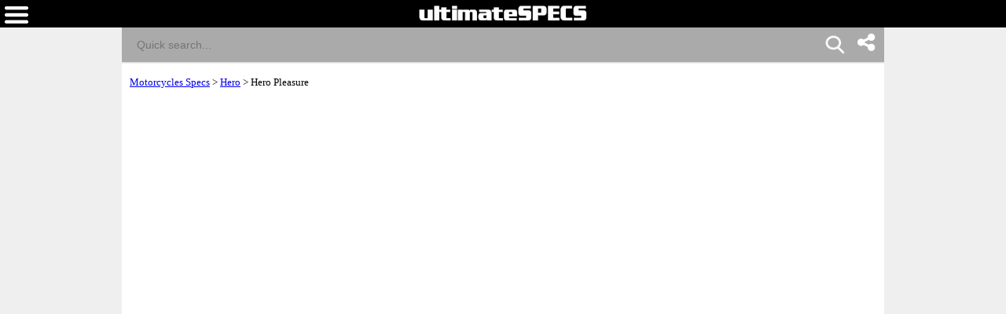

--- FILE ---
content_type: text/html; charset=UTF-8
request_url: https://www.ultimatespecs.com/motorcycles-specs/hero/hero-pleasure-2019
body_size: 13277
content:

	<!DOCTYPE html PUBLIC "-//W3C//DTD XHTML 1.0 Transitional//EN" "http://www.w3.org/TR/xhtml1/DTD/xhtml1-transitional.dtd">
	<html xmlns="http://www.w3.org/1999/xhtml">

		<head>
			<meta name="viewport" content="width=device-width, initial-scale=1.0" />
			<meta name="google-site-verification" content="8QArYoM20XKuChpaV3zjXEH1yObmPFd0bXpdyVE_zEM" />
			<meta http-equiv="Content-Type" content="text/html; charset=UTF-8" />
			<link rel="canonical" href="https://www.ultimatespecs.com/motorcycles-specs/hero/hero-pleasure-2019" />
			<meta charset="utf-8" />
			<meta name="rating" content="general" />
			






<meta name="keywords" content="Hero Pleasure specifications" />



<meta name="description" content="Hero Pleasure Scooter Hero 2019  Single cylinder, four-stroke 6.91 HP (5.0 kW)) @ 7000 RPM 8.10 Nm (0.8 kgf-m or 6.0 ft.lbs) @ 5000 RPM Hero Pleasure 77.0 km/h (47.8 mph) Hero Pleasure High rigidity under bone Bottom link with spring-loaded hydraulic (...)" />



<title>2019 Hero Pleasure Technical Specifications</title>	

			<script type='text/javascript'>
				//<![CDATA[
				function loadCSS(e, t, n)
				{
					"use strict";
					var i = window.document.createElement("link");
					var o = t || window.document.getElementsByTagName("script")[0];
					i.rel = "stylesheet";
					i.href = e;
					i.media = "only x";
					o.parentNode.insertBefore(i, o);
					setTimeout(function ()
						{
							i.media = n || "all"
						})
				}

				loadCSS("/css/fontawesome/css/font-awesome.min.css");
				//]]>
			</script>
			<script>
				window.dataLayer = window.dataLayer || [];
				function gtag() { dataLayer.push(arguments); }
				gtag('consent', 'default', {
					'ad_storage': 'denied',
					'ad_personalization': 'denied',
					'ad_user_data': 'denied',
					'analytics_storage': 'denied',
					'wait_for_update': 1500
				});
			</script>
			<script async src="https://www.googletagmanager.com/gtag/js?id=G-8JVDJEZ9SE">
			</script>
			<script>
				window.dataLayer = window.dataLayer || [];
				function gtag()
				{
					dataLayer.push(arguments);
				}
				gtag('js', new Date());
				gtag('config', 'G-8JVDJEZ9SE');
			</script>
			<script>
				window.addEventListener('adconsentReady', function() 
				{
					adconsent('getConsent', null, function(consent, success) 
					{
						if (success) 
						{
							if (consent.fullConsent) 
							{
							gtag('consent', 'update', {    
							'ad_storage': 'granted',
							'ad_personalization': 'granted',
							'ad_user_data': 'granted',
							'analytics_storage': 'granted'
							});
							}
						}
					});
				});
			</script>
			
<style>@font-face{font-family:'ultimatespecs';src:url('/fonts/ultimatespecs.woff?ezh22x') format('woff'),url('/fonts/ultimatespecs.ttf?ezh22x') format('truetype'),url('/fonts/ultimatespecs.svg?ezh22x#ultimatespecs') format('svg');font-display:swap}@font-face{font-family:Oswald;src:url('/fonts/oswald-v49-latin-regular.woff2') format('woff2'),url('/fonts/oswald-v49-latin-regular.woff') format('woff');font-display:swap}@font-face{font-family:Oswald;src:url('/fonts/oswald-v49-latin-500.woff2') format('woff2'),url('/fonts/oswald-v49-latin-500.woff') format('woff');font-weight:500;font-display:swap}@font-face{font-family:Oswald;src:url('/fonts/oswald-v49-latin-600.woff2') format('woff2'),url('/fonts/oswald-v49-latin-600.woff') format('woff');font-weight:600;font-display:swap}@font-face{font-family:Oswald;src:url('/fonts/oswald-v49-latin-700.woff2') format('woff2'),url('/fonts/oswald-v49-latin-700.woff') format('woff');font-weight:700;font-display:swap}@font-face{font-family:Montserrat;src:url('/fonts/montserrat-v25-latin-regular.woff2') format('woff2'),url('/fonts/montserrat-v25-latin-regular.woff') format('woff');font-display:swap}@font-face{font-family:Montserrat;src:url('/fonts/montserrat-v25-latin-italic.woff2') format('woff2'),url('/fonts/montserrat-v25-latin-italic.woff') format('woff');font-style:italic;font-display:swap}@font-face{font-family:Montserrat;src:url('/fonts/montserrat-v25-latin-500.woff2') format('woff2'),url('/fonts/montserrat-v25-latin-500.woff') format('woff');font-weight:500;font-display:swap}@font-face{font-family:Montserrat;src:url('/fonts/montserrat-v25-latin-500italic.woff2') format('woff2'),url('/fonts/montserrat-v25-latin-500italic.woff') format('woff');font-weight:500;font-style:italic;font-display:swap}@font-face{font-family:Montserrat;src:url('/fonts/montserrat-v25-latin-600.woff2') format('woff2'),url('/fonts/montserrat-v25-latin-600.woff') format('woff');font-weight:600;font-display:swap}@font-face{font-family:Montserrat;src:url('/fonts/montserrat-v25-latin-600italic.woff2') format('woff2'),url('/fonts/montserrat-v25-latin-600italic.woff') format('woff');font-weight:600;font-style:italic;font-display:swap}@font-face{font-family:Montserrat;src:url('/fonts/montserrat-v25-latin-700.woff2') format('woff2'),url('/fonts/montserrat-v25-latin-700.woff') format('woff');font-weight:700;font-display:swap}@font-face{font-family:Montserrat;src:url('/fonts/montserrat-v25-latin-700italic.woff2') format('woff2'),url('/fonts/montserrat-v25-latin-700italic.woff') format('woff');font-weight:700;font-style:italic;font-display:swap}@font-face{font-family:Montserrat;src:url('/fonts/montserrat-v25-latin-800.woff2') format('woff2'),url('/fonts/montserrat-v25-latin-800.woff') format('woff');font-weight:800;font-display:swap}@font-face{font-family:Montserrat;src:url('/fonts/montserrat-v25-latin-800italic.woff2') format('woff2'),url('/fonts/montserrat-v25-latin-800italic.woff') format('woff');font-weight:800;font-style:italic;font-display:swap}@font-face{font-family:Montserrat;src:url('/fonts/montserrat-v25-latin-900.woff2') format('woff2'),url('/fonts/montserrat-v25-latin-900.woff') format('woff');font-weight:900;font-display:swap}@font-face{font-family:Montserrat;src:url('/fonts/montserrat-v25-latin-900italic.woff2') format('woff2'),url('/fonts/montserrat-v25-latin-900italic.woff') format('woff');font-weight:900;font-style:italic;font-display:swap}@media (min-width:1336px){.all_titles li:nth-child(n+6){display:none!important}.ggsearch_container{width:100%;margin-left:10px}.ggsearch,.ggsearch1,.ggsearch2,.ggsearch3{background:#fff;border-radius:0}.ggsearch_btn_back{outline:0;background:0 0;border:none;margin:0 3px 0 5px;padding:0 12px;flex:0 0 auto;display:none}.ggsearch_btn_back_cont{height:24px;margin-top:17px}.ggsearch_input{flex:1;display:flex;padding:7px 0 6px;background-color:#aaa}.ggsearch_input_content{display:flex;flex:1}.ggsearch_input_elem{height:22px;line-height:25px;background-color:transparent;border:none;margin:0;padding:0 0 0 19px;font-size:18px;color:#fff;word-wrap:break-word;outline:0;display:flex;flex:1;-webkit-tap-highlight-color:transparent;width:288px}.ggsearch_input_clear{display:none;flex:0 0 auto;align-items:stretch;margin-right:-3px}.ggsearch_input_clear_btn{display:flex;flex:1;color:#70757a;cursor:pointer;align-items:center;padding:0 12px;padding-left:8px;padding-right:12px;margin:0 0;border:0;background:0 0}.ggsearch_input_clear_btn_content{display:inline-block;fill:currentColor;height:24px;line-height:24px;position:relative;width:24px}.ggsearch_input_clear_btn_content svg{display:block;height:100%;width:100%;z-index:4}.ggsearch_content{background:#fff;position:absolute;text-align:left;border-radius:0;z-index:1;overflow-x:hidden;cursor:default;-webkit-user-select:none;border-top:1px solid #dadce0;width:100%;max-width:361px}.ggsearch_results{list-style-type:none;padding:0;margin:0}.ggsearch_results_container{padding:0;margin:0}.ggsearch_results_elems{display:flex;flex-direction:column;min-width:0;padding:0;max-height:350px}.ggsearch_results_child{padding:0 0 0 5px;display:flex;align-items:center;min-width:0}}@media (max-width:1335px){.output_menu,.carMoto{display:none}.ggsearch,.ggsearch1,.ggsearch2,.ggsearch3{background:#fff;border-radius:0;width:100%}.ggsearch_expand{position:fixed;width:100%;height:100%;top:35px;left:0;background:#fff;z-index:90;border-radius:0;overflow-x:hidden;overflow-y:auto}.ggsearch_top{display:flex;z-index:3;height:44px;margin-top:0;border-radius:25px;box-shadow:none;background:#fff}.ggsearch_btn_back{outline:0;background:0 0;border:none;margin:0 3px 0 5px;padding:0 12px;flex:0 0 auto}.ggsearch_btn_back_cont{height:24px;margin-top:17px}.ggsearch_input{flex:1;display:flex;padding:7px 0 6px;background-color:#aaa}.ggsearch_input_content{display:flex;flex:1}.ggsearch_input_elem{line-height:25px;background-color:transparent;border:none;margin:0;padding:0 0 0 19px;font-size:14px;color:#fff;word-wrap:break-word;outline:0;display:flex;flex:1;-webkit-tap-highlight-color:transparent;width:100%}.ggsearch_input_clear{display:flex;flex:0 0 auto;align-items:stretch;margin-right:-3px}.ggsearch_input_clear_btn{display:flex;flex:1;color:#70757a;cursor:pointer;align-items:center;padding:0 12px;padding-left:8px;padding-right:12px;margin:0 0;border:0;background:0 0}.ggsearch_input_clear_btn_content{display:inline-block;fill:currentColor;height:24px;line-height:24px;position:relative;width:24px}.ggsearch_input_clear_btn_content svg{display:block;height:100%;width:100%;z-index:4}.ggsearch_content{background:#fff;position:relative;text-align:left;border-radius:0;z-index:1;overflow-x:hidden;cursor:default;-webkit-user-select:none;border-top:1px solid #dadce0}.ggsearch_results{list-style-type:none;padding:0;margin:0}.ggsearch_results_container{padding:0;margin:0}.ggsearch_results_elems{display:flex;flex-direction:column;min-width:0;padding:0}.ggsearch_results_child{padding:0 0 0 5px;display:flex;align-items:center;min-width:0}.ggsearch_show{display:flex}.ggsearch_hide{display:none}.srcbtn_top{top:6px!important}.srcbtn_show{display:block}.srcbtn_hide{display:none}.ggsearch_input_bg_fullsrc{background-color:#fff}.ggsearch_input_font_fullsrc{color:#70757a}.search_button{background:url(/img/mobilesearch.png) 3px 0;background-size:31px 31px;border:0;height:31px;width:31px;position:absolute;right:50px;top:1px}}.arrow{border:solid #70757a;border-width:0 3px 3px 0;display:inline-block;padding:3px}.left{transform:rotate(135deg);-webkit-transform:rotate(135deg);margin-left:3px}.gautocomplete-car-box{float:left;width:100%;height:48px;font:700 13px Arimo,Arial;line-height:160%;padding-right:15px;color:#575757;overflow:hidden}.gautocomplete-car-box_selected{background-color:#fb7600}.gtop_image{display:block;width:60px;height:auto;float:left;margin-right:2px}.gautocomplete-bottom-moreresults{background:#fff;float:left;width:100%;height:48px;font:700 13px Arimo,Arial;line-height:260%;color:#575757;margin-bottom:5px;cursor:pointer}@media(max-width:1320px){.content-wrapper{display:flex;flex-direction:column}.main-content{order:2}.sidebar-content{order:1}}</style>

<style>@media all{.fa{display:inline-block;font:normal normal normal 14px/1 FontAwesome;font-size:inherit;text-rendering:auto;-webkit-font-smoothing:antialiased;-moz-osx-font-smoothing:grayscale}.fa-twitter:before{content:"\f099"}.fa-facebook:before{content:"\f09a"}}.stick{position:fixed;top:0;margin-left:30px}.div_faqs{text-align:left;font-family:tahoma;font-size:12px;margin-left:2px;margin-right:2px}.top_menu_titles,div .brands_box_links a,div .left_box_grey_bar{text-transform:uppercase}*,:after,:before{box-sizing:border-box}body{margin:0;background-color:#efefef;overflow-x:hidden}a{font-family:tahoma;font-size:13px}.flags_div{width:100%;clear:both;background:#fb7600;padding-top:2px;text-align:right}.flags a{display:inline-block}.footer_div{width:100%;text-align:center;clear:both;background-color:#000}.top_menu_titles,.top_menu_titles a,.top_menu_titles a:hover{font-family:Tahoma,Geneva,sans-serif;font-size:12px;color:#000}.top_menu_titles{font-weight:700;text-align:center}.top_menu_titles a{padding:10px 0;text-decoration:none;background-color:transparent;font-weight:700;display:block}li.top_menu_titles{padding:0;height:37px}.top_menu_titles a:hover{text-decoration:underline;background-color:transparent;font-weight:700}.content_text,h1,h2{text-decoration:none}h1{font-family:Tahoma,Geneva,sans-serif;font-size:16px;color:#000;font-weight:700}.content_text,h2{font-family:Tahoma,Geneva,sans-serif;font-size:12px}h2{font-weight:700;margin-top:4px;margin-bottom:4px}.content_text{color:#000}.bottom,.bottom a{text-decoration:none}.bottom{font-family:Tahoma,Geneva,sans-serif;font-size:12px;color:#fff}.bottom a{color:#fff}.bottom a:hover{color:#fff;text-decoration:underline}.bottom_border{border-width:1px;border-color:#eee}.bottom_border{border-style:solid none none}.search_field{font-family:Arial,Helvetica,sans-serif;color:#fff;border:none;width:100%;padding:10px}.search_field{background-color:#a5a5a5}.search_button{background:url(/img/mobilesearch.png) 3px 0;background-size:31px 31px;border:0;height:31px;width:31px;position:absolute;right:10px;top:1px}.tabletd,.tabletd_right{border-bottom:solid 1px rgba(204,204,204,.95);padding:3px}.tabletd_right{font-weight:700}.resumo_ficha{width:100%;float:left;font-size:12px;font-family:Arial}.breadcrumb,.compareTo,.page_ficha_title_text{float:left;font-family:tahoma}.toggle-switch{position:relative;display:inline-block;width:50px;height:24px;margin-left:10px;vertical-align:middle}.slider,.slider:before{position:absolute;transition:.4s}.toggle-switch input{opacity:0;width:0;height:0}.slider{cursor:pointer;top:0;left:0;right:0;bottom:0;background-color:#ccc;border-radius:34px}.slider:before{content:"";height:16px;width:16px;left:4px;bottom:4px;background-color:#fff;border-radius:50%}input:checked+.slider{background-color:#4caf50}input:focus+.slider{box-shadow:0 0 1px #4caf50}input:checked+.slider:before{transform:translateX(26px)}.hidden-section{display:none}.ficha_specs_main{position:relative;width:100%;float:left}.compareTo{width:100%;font-size:13px}.ficha_specs_left,.ficha_specs_right{margin:10px 0}#header-search-field{margin-right:-15px;position:relative}#autocomplete-search-top{display:none;position:absolute;z-index:2;width:250px;max-width:250px;height:300px;max-height:300px;overflow-x:hidden;overflow-y:auto;border-top:none}.breadcrumb{position:relative}.page_ficha_title{margin-bottom:2px;background:#bbb;width:100%;padding:5px;float:left}.breadcrumb{width:100%;margin:10px 0;font-size:13px;z-index:1}.page_ficha_title_text{font-size:12px;margin-left:20px;color:#fff}.page_ficha_title_text h1{color:#fff;text-shadow:1px 1px 2px rgba(0,0,0,.4);font-family:Google-Oswald,Arial,sans-serif;font-size:17px;font-weight:300;font-stretch:ultra-condensed;-webkit-margin-before:0;-webkit-margin-after:0;margin-bottom:2px;margin-top:0}@media screen and (-webkit-min-device-pixel-ratio:0){.page_ficha_title_text h1{color:#fff;text-shadow:1px 1px 2px rgba(0,0,0,.4);font-family:Google-Oswald,Arial,sans-serif;font-size:24px;font-weight:300;font-stretch:ultra-condensed;-webkit-margin-before:0;-webkit-margin-after:0;margin-bottom:2px}}.spec_also_liked{display:block;width:100%;border-bottom:1px solid #666;margin-top:5px;margin-bottom:5px;float:left}.spec_also_liked h2{font-size:14px;display:block;font-weight:400;padding:0 0 0 6px;color:#fff;height:24px;font-family:Oswald,Arial,sans-serif;background:#bbb;margin:0;line-height:150%}.spec_also_liked a,.spec_also_liked span{display:block;font-size:12px;padding:4px 0 4px 5px;line-height:100%}.spec_also_liked div{margin-top:0;overflow:auto}.spec_also_liked span{border-top:none}.spec_also_liked a{text-decoration:none;border-top:none}.other_versions_menu{display:block;width:100%;border-bottom:1px solid #666;margin-top:5px;margin-bottom:5px;float:left}.ads{display:inline-block;width:100%}.other_versions_menu a,.other_versions_menu span{display:block;font-size:11px;border:1px solid #ccc;padding:4px 0 4px 5px;line-height:100%;font-family:tahoma}.other_versions_menu div{margin-top:0;max-height:140px;overflow:auto}.other_versions_menu span{border-top:none;font-weight:700}.other_versions_menu a{text-decoration:none;border-top:none}.other_versions_menu a:hover{padding:4px 0 4px 5px;display:block;line-height:100%;font-size:11px;border:1px solid #ccc;border-top:none;color:#fb7600}.horizontal_add_728,.logo,.spec_title,div .left_box_grey_bar{text-align:center}.row0{background:#f8f8f8}.spec_title{background-color:#bbb;color:#fff;height:45px;padding-left:2px;padding-right:2px}.home_brands_header{width:100%;color:#000;overflow:auto;background:#bbb}.popup_popup{position:absolute;left:-90px;background-color:#fff;border:4px solid #d3d3d3;padding:5px;font-weight:400}.home_brands_header h2{margin-left:4px}.popup_value{width:100%}.popup_popup{display:none;top:-147px;width:250px;height:230px;z-index:100}.popup_popup:hover,.popup_value:hover+.popup_popup{display:block}.left_column_top_model_image_div{margin-bottom:10px;float:right;margin-right:0}.left_column_top_model_image{margin:auto;display:block}.add_quadrado{margin-top:10px;display:inline-block;width:100%}.horizontal_add_728{display:inline-block;width:100%;margin-bottom:10px;margin-top:10px}div .brands_box_links{overflow:auto}div .brands_box_links a{background-color:#e7e7e7;float:left;width:25%;height:20px;border-right:1px solid #ccc;font-family:Oswald,sans-serif;text-decoration:none;text-align:center;letter-spacing:.35px;font-weight:400;font-size:11px;line-height:160%;color:#575757}div .brands_box_links a:hover{color:#fb7600}div .latest_car_box{font-family:Oswald,sans-serif;font-weight:400;font-size:12px;line-height:160%;color:#575757;text-decoration:none}div .latest_cars{overflow:auto;background:#fff}div .latest_car_box{margin-top:10px}div .latest_car_box img{display:block;width:40%;max-width:60px;height:auto;float:left}div .latest_car_box:hover{color:#fb7600}.showFilterzButton{background:#000;padding:10px 20px;color:#fff;border:none}li,ul{margin:0;padding:0}li{list-style:none}.menubar{background:#000;float:left;top:0;height:35px;z-index:2;width:100%}.logo{margin-top:7px;display:block}.white{position:relative}img{max-width:100%}.latest_cars a{text-decoration:none;display:block;margin-bottom:0;overflow:auto}section{width:100%;float:left}.white{background:#fff;padding-bottom:15px;overflow:auto}.clearfix{clear:both}.top_menu_titles{background:#ccc}.currentFlag{display:none}.overImage a{display:inline-block}.overImage a{text-decoration:none;color:#333}.overImage img{width:40px;margin-right:10px}.overImage a{width:50%;float:left;text-transform:uppercase}.overImage span{display:block;padding:6px;font-size:12px;font-weight:700}.breadcrumb a{color:#00f!important;text-decoration:none}.bottomSomething{display:inline-block;padding:0 0 0 5px;width:72%;margin-top:-3px;float:left}.menuOverLay{position:fixed;width:100%;left:0}.brands_box{float:left;width:100%;display:none;margin-bottom:20px}.brands_box.default,.otherVersionsDesk{display:block}.brands_box.selects,.menuOverLay,.otherVersionsMob{display:none}.menuOverLay{background:rgba(0,0,0,.6);z-index:1;height:100%;top:0}.backButton{display:none}@media (min-width:1336px){.carMoto{position:absolute;background:#f7f7f7;left:-317px;top:35px;z-index:1;max-width:75px}.textLink{color:#444;font-weight:700;font-family:Tahoma;position:absolute;width:100%;left:0;bottom:5px}.carOne,.motoOne,.tractorOne,.aircraftOne{display:block;width:75px;height:80px}.carMoto a{display:block;position:relative;text-align:center;text-decoration:none}.carOne{background:url(/img/car1.png) center 25px no-repeat}.motoOne{background:url(/img/moto2.png) center 20px no-repeat}.tractorOne{background:url(/img/tractor.png) center 20px no-repeat}.aircraftOne{background:url(/img/aircraft2.png) center 20px no-repeat}.selected{background-color:#fff}.selected .carOne{background:url(/img/car1-blue.png) center 25px no-repeat}.carMoto .selected span{color:#1c49cb}li.top_menu_titles.col-md-2{width:20%}.langword{display:none}.top_menu_titles a{display:table-cell!important;vertical-align:middle;padding:0!important}.top_menu_titles{display:table!important}.hamburger{display:none}#car_image{margin-top:10px}}@media (min-width:1336px){.carMoto{left:-367px}}@media (max-width:1200px){.top_menu_titles a{font-size:11px}}.result_menu{display:none}@media (max-width:1335px){.search_button{background:url(/img/mobilesearch.png) 3px 0;background-size:31px 31px;border:0;height:31px;width:31px;position:absolute;right:58px;top:1px}.carMoto a,.flags a.tol{text-decoration:none}.carMoto{background:#fff;padding:0 10px}.carMoto a{color:#444;display:flex;position:relative;font-family:Tahoma;text-align:left;padding-top:0}.icon-bar{position:absolute;right:0;margin-top:-7px;padding-right:0px}.icon-bar a{display:inline-block;text-align:center;padding:6px;transition:all .3s ease;color:#fff;font-size:26px;width:47px}.carOne,.motoOne,.tractorOne,.aircraftOne{display:inline-block;width:40px;height:19px}.textLink{font-weight:700;display:inline-block;position:relative}.carLink,.motoLink,.tractorLink,.aircraftLink{padding:5px 0}.carOne{margin-right:15px;background:url(/img/car1.png) center right no-repeat;background-size:30px}.motoOne{background:url(/img/moto2.png) center right no-repeat;background-size:30px}.tractorOne{background:url(/img/tractor.png) center right no-repeat;background-size:22px}.aircraftOne{background:url(/img/aircraft2.png) center right no-repeat;background-size:17px}.selected .carOne{background:url(/img/car1-blue.png) center right no-repeat;background-size:30px}.carMoto .selected span{color:#1c49cb}.ads,.brands_box.default,.otherVersionsDesk{display:none}.left_column_top_model_image_div{float:none}.backButton,.backButton a,.currentFlag,.flags a,.langword{display:block}.brands_box.selects,.otherVersionsMob{display:block;z-index:1;position:relative;margin-bottom:10px}.flags{-webkit-transition:all .5s;-moz-transition:all .5s;-o-transition:all .5s}body{padding-top:81px}.nopads{padding:0!important}.menubar{position:fixed}li.top_menu_titles{height:auto}.flags_div{padding-top:0}.currentFlag,.flags{z-index:3;position:fixed}.flags{right:-135px;top:35px;height:100vh;padding:10px;background:#fff!important;transition:all .5s}.menu{-webkit-transition:all .5s;-moz-transition:all .5s;-o-transition:all .5s}.currentFlag{font-weight:700;text-transform:uppercase;font-family:tahoma;color:#fff;cursor:pointer;right:5px;top:11px}.flags a{padding-bottom:7px;padding-top:2px}.langword{color:#444;font-weight:700;margin-top:-1px;float:left;margin-right:5px;margin-bottom:0;font-family:Tahoma,Geneva,sans-serif}.logo{margin-bottom:10px;height:18px}.logo img{position:absolute;text-align:center;left:50%;transform:translateX(-50%)}.hamburger,.menu{position:absolute}.hamburger{left:6px;top:8px;cursor:pointer}.menu{top:0;left:-80%;padding:25px;height:100vh;background:#fff;z-index:1;width:80%;transition:all .5s}.backButton a{color:#000}.menu li{padding:0}#header-search-field{margin-right:0}.top_menu_titles{background:0 0}.top_menu_titles a{background:0 0;color:#444;text-align:left}.top_menu_titles a:hover{color:#111;font-size:11px}.result_menu{display:block;width:175px;margin:0 auto;border:1px solid #000}.result_menu:after{background:#fff;opacity:0;content:'';width:100%;position:absolute;top:0;height:100%;left:0}.result_menu a:focus{outline:0;-webkit-tap-highlight-color:transparent}.result_menu a{width:175px;display:block;text-align:left;padding:10px;text-decoration:none;color:#000;text-align:left}span.textLink{width:55px}.mb-none{display:none}.carLink,.motoLink,.tractorLink,.aircraftLink{width:100%;padding-left:10px}.result_menu span.carOne{position:absolute}.carMoto>.menu_active{background:orange;color:#fff}.menu_active .textLink{color:#fff}.menu_arrow{border:solid #000;border-width:0 3px 3px 0;display:inline-block;padding:5px;position:absolute;top:15px;right:20px}.output_menu i.menu_arrow.menu_down{top:10px;z-index:0}.menu_down{transform:rotate(45deg);-webkit-transform:rotate(45deg)}.carMoto{flex-direction:column;background:#fff;padding:0;position:absolute;width:175px;border:1px solid #000;border-top:none;z-index:2}.output_menu{width:175px;position:relative;padding-top:2px;padding-bottom:2px}}@media (max-width:767px){.other_versions_menu h2{font-size:14px;display:block;font-weight:400;padding:0 0 0 6px;color:#fff;height:40px;font-family:Oswald,Arial,sans-serif;background:#bbb;margin:0;line-height:40px;float:left;width:50%;text-align:center;overflow:hidden;text-overflow:ellipsis}.buttonvin{padding-bottom:3px}.page_ficha_title_text h1{font-size:16px}.overImage span{font-size:10px}.page_ficha_title_text{font-size:12px}div .left_box_grey_bar{background:#bbb;min-height:40px;margin:0;color:#fff;font-size:14px;font-family:Oswald,Arial,sans-serif;line-height:40px;overflow:auto;width:50%;float:left}.brands_box_links select,.otherSelect{width:100%;padding:10px;float:left;height:40px}}@media only screen and (min-width:1336px){.carMoto{display:block!important}}@media (max-width:575px){.page_ficha_title{margin-bottom:15px}.logo img{max-width:80%}}@media (min-width:1336px){.icon-bar{position:fixed;right:0;top:25%}.icon-bar a{display:block;text-align:center;padding:12px;transition:all .3s ease;color:#000;font-size:26px}}.icon-bar a:hover{background-color:#3b5998}.facebook{color:#000}.twitter{background:#55acee;color:#fff}.lazy-background-bg-nh,.lazy-background-br-nh,.lazy-background-cn-nh,.lazy-background-de-nh,.lazy-background-en-nh,.lazy-background-es-nh,.lazy-background-fr-nh,.lazy-background-it-nh,.lazy-background-nl-nh,.lazy-background-pl-nh,.lazy-background-pt-nh,.lazy-background-se-nh,.lazy-background-tr-nh{width:20px;height:14px;border:1px solid #000}.lazy-background-en-nh{background:url(/logos/sprite-not-home.png?32423423445)}.lazy-background-fr-nh{background:url(/logos/sprite-not-home.png?32423423445) -144px 0}.lazy-background-de-nh{background:url(/logos/sprite-not-home.png?32423423445) -54px 0}.lazy-background-se-nh{background:url(/logos/sprite-not-home.png?32423423445) -36px 0}.lazy-background-pt-nh{background:url(/logos/sprite-not-home.png?32423423445) -180px 0}.lazy-background-es-nh{background:url(/logos/sprite-not-home.png?32423423445) -162px 0}.lazy-background-ru-nh{background:url(/logos/sprite-not-home.png?32423423445) -216px 0;width:20px;height:14px;border:1px solid #000}.lazy-background-it-nh{background:url(/logos/sprite-not-home.png?32423423445) -72px 0}.lazy-background-cn-nh{background:url(/logos/sprite-not-home.png?32423423445) -90px 0}.lazy-background-bg-nh{background:url(/logos/sprite-not-home.png?32423423445) -108px 0}.lazy-background-nl-nh{background:url(/logos/sprite-not-home.png?32423423445) -234px 0}.lazy-background-pl-nh{background:url(/logos/sprite-not-home.png?32423423445) -18px 0}.lazy-background-br-nh{background:url(/logos/sprite-not-home.png?32423423445) -126px 0}.lazy-background-tr-nh{background:url(/logos/sprite-not-home.png?32423423445) -198px 0}.container{margin-right:auto;margin-left:auto;padding-left:10px;padding-right:10px}@media (min-width:768px){.container{width:750px}div .left_box_grey_bar{background:#bbb;min-height:40px;margin:0;color:#fff;font-size:14px;font-family:Oswald,Arial,sans-serif;line-height:40px;overflow:auto}.brands_box_links select,.otherSelect{width:100%;padding:10px}.other_versions_menu h2{font-size:14px;display:block;font-weight:400;padding:0 0 0 6px;color:#fff;height:40px;font-family:Oswald,Arial,sans-serif;background:#bbb;margin:0;line-height:40px;text-align:center;overflow:hidden;text-overflow:ellipsis}}@media (min-width:992px){.container{width:970px}}@media (min-width:1336px){.container{width:1170px}}.row{margin-left:-10px;margin-right:-10px}.col-12,.col-md-12,.col-md-2,.col-md-3,.col-md-4,.col-md-6,.col-md-8,.col-sm-12,.col-sm-3,.col-xs-12{position:relative;min-height:1px;padding-left:10px;padding-right:10px}.col-12{float:left}.col-12{width:100%}@media (min-width:576px){.col-xs-12{float:left}.col-xs-12{width:100%}}@media (min-width:768px){.col-sm-12,.col-sm-3{float:left}.col-sm-12{width:100%}.col-sm-3{width:25%}}@media (min-width:1336px){.col-md-12,.col-md-2,.col-md-3,.col-md-4,.col-md-6,.col-md-8{float:left}.col-md-12{width:100%}.col-md-8{width:66.66666667%}.col-md-6{width:50%}.col-md-4{width:33%}.col-md-3{width:25%}.col-md-2{width:16.66666667%}.col-md-pull-4{right:33.33333333%}.col-md-push-8{left:66.66666667%}}.inputvin{width:70%;height:50px;padding:12px 20px;margin:8px 0;box-sizing:border-box;border-left:solid 1px #fb7600;border-top:solid 1px #fb7600;border-bottom:solid 1px #fb7600;border-radius:15px 0 0 15px;background-color:#fff;color:#888}.buttonvin{background-color:#fb7600;border:none;color:#fff;text-align:center;text-decoration:none;font-size:16px;cursor:pointer;height:50px;width:28%;border-radius:30px 30px 30px 30px;margin-left:-25px}.disclosure{color:#888;font-size:11px;font-family:Tahoma}@supports(-moz-appearance:none){.buttonvin{padding-bottom:2px}}@supports(-ms-ime-align:auto){.buttonvin{padding-bottom:3px}}.buttonIconDiv{overflow:hidden;margin:0 auto;text-align:center;float: left}.buttonIconHref{text-transform:uppercase;text-decoration:none;}.buttonIconSpanImg{display:inline-block}.buttonIconImg{display:inline-block;vertical-align:middle;text-decoration:none}.buttonIconSpanTxt{display:inline-block;padding: 6px;font-weight:700;color:#333}@media (max-width:800px){.buttonIconSpanTxt{font-size:10px}}@media (min-width:801px){.buttonIconSpanTxt{font-size:12px}}div .cards_container{margin-top:15px;display:inline;clear:both}div .cards{max-width:300px;min-height:200px;margin:10px auto;position:relative;cursor:pointer;overflow:hidden;border-bottom:2px solid #fff;border-top:2px solid #fff}div .cards .cards_over{position:absolute;bottom:0;color:#fff;background:rgba(0,0,0,.4);height:63px;width:100%;max-width:300px}div .cards span{font-family:Montserrat,sans-serif!important;font-size:16px;margin-top:5px;margin-left:5px;margin-bottom:0;font-weight:700}div .cards_image{max-width:300px;height:200px;overflow:hidden}div .cards_image img{border:none;display:block;margin:0 auto}.posts_title{display:flex;-webkit-box-align:center;align-items:center;min-width:0;text-overflow:ellipsis;white-space:nowrap;overflow:hidden;color:#000;margin:10px 0 5px;width:100%;font-family:Montserrat,sans-serif!important;font-weight:800;text-transform:uppercase;letter-spacing:1px;font-size:16px!important}.posts_title::after{border-top:2px solid #fb7600;content:"";margin:0 0 0 15px;flex:1 0 15px}.spec_title_div{display: flex; align-items: center;text-align:left}.spec_title_img{vertical-align: middle;margin-left:10px}.spec_title_text{margin-left: 5px;}i[class^="icon-"], i[class*=" icon-"] {font-family: 'ultimatespecs' !important;speak: never;font-style: normal;font-weight: normal;font-variant: normal;text-transform: none;line-height: 1;-webkit-font-smoothing: antialiased;-moz-osx-font-smoothing: grayscale;}.icon-weight:before{content:"\e908"}.icon-ruler:before{content:"\e90a"}.icon-gearbox:before{content:"\e90b"}.icon-cylinder:before{content:"\e907"}.icon-hybrid:before{content:"\e900"}.icon-battery:before{content:"\e903"}.icon-engine:before{content:"\e901"}.icon-fuel:before{content:"\e902"}.icon-piston:before{content:"\e904"}.icon-road:before{content:"\e905"}.icon-speed:before{content:"\e906"}.key-specs-div{height:65px;border-left:1px solid #eceff1;display:flex;align-items:center;text-align:left}.key-specs-div i{font-size:26px}.key-specs-main-span{font-size:125%;font-family:Oswald,sans-serif;color:#FB7600;text-shadow:1px 1px 0px #bbb!important}</style>	<script type="text/javascript" defer src="/new-lazy.php">
	</script>
			<script type="text/javascript" defer src="/sections_menu.php">
			</script>
			
			<script async src="https://pagead2.googlesyndication.com/pagead/js/adsbygoogle.js?client=ca-pub-9430011186236066" crossorigin="anonymous"></script><script>
						(adsbygoogle=window.adsbygoogle||[]).pauseAdRequests=1;
					</script><script data-cfasync="false" type="text/javascript">
					let au = ["bottom_adhesive_desktop", "bottom_leaderboard_1", "incontent_specs_1", "incontent_specs_2", "incontent_1", "incontent_2", "incontent_3", "instream_video", "outstream_video", "sidebar", "web_interstitial"];
					if(!window.location.href.includes("advanced-search")) { au.push("bottom_adhesive_mobile"); }
					window.snigelPubConf = { "adengine": { "activeAdUnits": au } }
					</script><script async data-cfasync="false" src="https://cdn.snigelweb.com/adengine/ultimatespecs.com/loader.js" type="text/javascript"></script><script type="application/ld+json">
        {
          "@context": "https://schema.org",
          "@type": "BreadcrumbList","itemListElement": [{
                "@type": "ListItem",
                "position": 1,
                "name": "Motorcycles Specs",
                "item": "https://www.ultimatespecs.com/motorcycles-specs"
            },{
                "@type": "ListItem",
                "position": 2,
                "name": "Hero",
                "item": "https://www.ultimatespecs.com/motorcycles-specs/hero"
            },{
                "@type": "ListItem",
                "position": 3,
                "name": "Hero Pleasure",
                "item": "https://www.ultimatespecs.com/motorcycles-specs/hero/hero-pleasure-2019"
            }]}</script>			<script type="text/javascript">
				(function(c,l,a,r,i,t,y){
					c[a]=c[a]||function(){(c[a].q=c[a].q||[]).push(arguments)};
					t=l.createElement(r);t.async=1;t.src="https://www.clarity.ms/tag/"+i;
					y=l.getElementsByTagName(r)[0];y.parentNode.insertBefore(t,y);
				})(window, document, "clarity", "script", "bvdunnzdh3");
			</script>
		</head>

		<body style="font-family: Tahoma;font-size: small;">
		<div id="adngin-outstream_video-0"></div>			<div class="flags_div">
				<div class="container">
					<div class="row">
						<div class="currentFlag">
							<img src="/logos/spacer.gif" "class='lazy-background-en-nh'" alt="English" />
						</div>
						<div class="flags" style="background: #FB7600;text-align:right">
							<a href="" title="English" class="tol">
								<span class="langword">
									English
								</span>
								<img src="/logos/spacer.gif" class="lazy-background-en-nh" alt="English" />
							</a>
						</div>
					</div>
				</div>
			</div>
			<div class="menubar">
				<div class="menuOverLay">
				</div>
				<div class="container">
					<div class="row">
						<div class="col-sm-12 col-md-3">
							<a class="logo" href="/motorcycles-specs/" title="ultimatespecs.com">
								<img src="/img/logo.png" alt="ultimatespecs.com">
							</a>
						</div>
						<div class="col-md-3 col-sm-12 nopads">
							<div style="background-color:#efefef">
								<div class="output_menu">
									<div class="result_menu">
																					<a href="/motorcycles-specs">
												<span class="textLink">
													Motos												</span>
												<span class="motoOne">
												</span>
											</a>
																			</div>
									<i class="menu_arrow menu_down"></i>
								</div>
								<div class="carMoto mb-none">
									<div class="carLink">
										<a href="/">
											<span class="textLink">
												Cars											</span>
											<span class="carOne">
											</span>
										</a>
									</div>
									<div class="motoLink menu_active">
										<a href="/motorcycles-specs" class="selected">
											<span class="textLink">
												Motos											</span>
											<span class="motoOne">
											</span>
										</a>
									</div>
									<div class="tractorLink ">
										<a href="/tractor-specs" >
											<span class="textLink">
												Tractors											</span>
											<span class="tractorOne">
											</span>
										</a>
									</div>
									<div class="aircraftLink ">
										<a href="/aircraft-specs" >
											<span class="textLink">
												Aircraft											</span>
											<span class="aircraftOne">
											</span>
										</a>
									</div>
								</div>
								<div class="clearfix">
								</div>
							</div>
							<form id="qs" name="qs" method="post" action="/motorcycles-specs/search">							<div class="ggsearch_container">
								<div class="ggsearch">
									<div class="ggsearch_top">
										<button class="ggsearch_btn_back ggsearch_hide" type="button" onclick="closeggSearch('.ggsearch');">
											<div class="ggsearch_btn_back_cont">
												<i class="arrow left"></i>
											</div>
										</button>
										<div class="ggsearch_input">
											<div class="ggsearch_input_content">
												<input id="autocomplete-keyword" autocomplete="off" class="ggsearch_input_elem" name="q" placeholder="Quick search..." onfocus="openggSearch('.ggsearch')" /><input type="submit" name="btnsubmit" value="" class="srcbtn_top search_button" style="cursor: pointer;" alt="Go" />
											</div>
											<div id="socialbuttons" class="icon-bar">
												<a href="" id="shareBtn" class="facebook" title="Share">
													<i class="fa fa-share-alt">
													</i>
												</a>											</div>
										</div>
										<div class="ggsearch_input_clear ggsearch_hide">
											<button class="ggsearch_input_clear_btn" type="button" onclick="clearBox('.ggsearch')">
												<span class="ggsearch_input_clear_btn_content">
													<svg focusable="false" xmlns="http://www.w3.org/2000/svg" viewBox="0 0 24 24"><path d="M19 6.41L17.59 5 12 10.59 6.41 5 5 6.41 10.59 12 5 17.59 6.41 19 12 13.41 17.59 19 19 17.59 13.41 12z"></path></svg>
												</span>
											</button>
										</div>
									</div>
									<div class="ggsearch_content">
										<ul class="ggsearch_results">
											<div class="ggsearch_results_container">
												<ul class="ggsearch_results_elems">
												</ul>
											</div>
										</ul>
									</div>
								</div>
							</div>
														</form>
													</div>
						<ul class="menu">
							<p class="backButton">
								<a href='#'>
									< Back
								</a>
							</p>
							<li class="col-sm-12 col-md-6 top_menu_titles">
								<ul class="all_titles">
									<li class="col-md-2 top_menu_titles">
										<a href="/motorcycles-specs" class="a_top_menu">
											Home										</a>
									</li>
									<li class="col-md-2 top_menu_titles">
										<a href="/motorcycles-specs/compare">
											Compare Motorcycles										</a>
									</li>
									<li class="col-md-2 top_menu_titles">
										<a href="/motorcycles-specs/search">
											Search										</a>
									</li>
									<li class="col-md-2 top_menu_titles">
										<a href="/">
											<span>
												Cars											</span>
										</a>
									</li>
									<li class="col-md-2 top_menu_titles">
										<a href="/motorcycles-specs">
											<span>
												Motos											</span>
										</a>
									</li>
									<li class="col-md-2 top_menu_titles">
										<a href="/tractor-specs">
											<span>
												Tractors											</span>
										</a>
									</li>
									<li class="col-md-2 top_menu_titles">
										<a href="/aircraft-specs">
											<span>
												Aircraft											</span>
										</a>
									</li>
								</ul>
							</li>
						</ul>
					</div>
				</div>
				<div class="hamburger">
					<img src="/images/menu.png" alt="menu" />
				</div>
			</div>
			<section>
				<div class="container">
					<div class="row">
						<div class="white">
							<br />
							
							<div class="col-md-12 nopads " style="overflow:hidden">
								<div class="ads">
								</div>
								
<div class="col-md-12">
	<span>
		<a href="/motorcycles-specs">Motorcycles Specs</a> > 
	</span>
	
		<span>
			<a href="/motorcycles-specs/hero">Hero</a> > 
		</span>
				Hero Pleasure		</div>
<div class="clearfix"></div>

<div class="content-wrapper">
	<div class="col-md-8 main-content">
	
		<div class='page_ficha_title'>
			<div class='page_ficha_title_text'><h1>Hero Pleasure Specs</h1>(2019)</div>
		</div>
		<div class='resumo_ficha'>
			<div class="row">
				<div class="col-md-6" style="margin-top:10px">
									<img style="margin-bottom: 2px; max-height: 225px;" alt="Blank image" width="300" height="200" class="left_column_top_model_image" src="//www.ultimatespecs.com/img/moto-bg.png?4" />
				
																</div>
				<div class="col-md-6" style="margin-top:10px;">
					<div class="col-12" style="margin-bottom:10px"><h3 class="posts_title">Key Specs</h3><div class="col-12"><div class="col-md-6 col-xs-6 key-specs-div"><i class="icon-cylinder" aria-hidden="true"></i><div style="margin-left:5px"><span class="key-specs-main-span">Single cylinder, four-stroke</span></div></div><div class="col-md-6 col-xs-6 key-specs-div"><i class="icon-piston" aria-hidden="true"></i><div style="margin-left:5px"><span class="key-specs-main-span">7 HP</span><br /><span style="color:#888;font-size:11px">6.91 PS /  5 kW</span></div></div><div class="col-md-6 col-xs-6 key-specs-div"><i class="icon-speed" aria-hidden="true"></i><div style="margin-left:5px"><span class="key-specs-main-span">48 Mph</span><br /><span style="color:#888;font-size:11px">77.0 km/h</span></div></div><div class="col-md-6 col-xs-6 key-specs-div"><i class="icon-gearbox" aria-hidden="true"></i><div style="margin-left:5px"><span class="key-specs-main-span">Automatic</span></div></div><div class="col-md-6 col-xs-6 key-specs-div"><i class="icon-weight" aria-hidden="true"></i><div style="margin-left:5px"><span class="key-specs-main-span">223 lbs</span><br /><span style="color:#888;font-size:11px">/ 101.0 kg</span></div></div></div></div>				</div>
			</div>
			<div>
			<div class="row">
				<div class="col-md-12">
					<div class="buttonIconDiv" style="width:50%"><a href="#" onclick="addToCompare('hero-pleasure-2019', '/motorcycles-specs/compare');return false" class="buttonIconHref"><span class="buttonIconSpanImg"><img width="32" height="32" alt="Add bike to comparator" src="/images/duel.png" class="buttonIconImg" style="width:32px" /></span><span class="buttonIconSpanTxt">Add bike to comparator</span></a></div>				</div>
			</div>
		</div>
		</div>  
		<div class="ficha_specs_main">
			<div class="row">
				<div class='ficha_specs_left col-md-6'>
					<div class="clearfix"></div>
										<div style="margin-top:5px">
					<table width="100%" class="content_text" border="0" cellpadding="0" cellspacing="0">
	                <tbody><tr>
	                        <td class="spec_title" colspan="2">
	                            <h2>Hero Pleasure&nbsp;General Information</h2>
	                        </td>
	                    </tr><tr id="general">
	                    <td height="5" colspan="2"></td>
	                </tr>
	                <tr id="general">
	                    <td class="tabletd" width="50%" align="right">Brand</td>
	                    <td width="60%" class="tabletd_right">Hero&nbsp;</td></tr><tr id="general">
	                    <td height="5" colspan="2"></td>
	                </tr>
	                <tr id="general">
	                    <td class="tabletd" width="50%" align="right">Model</td>
	                    <td width="60%" class="tabletd_right">Hero Pleasure&nbsp;</td></tr><tr id="general">
	                    <td height="5" colspan="2"></td>
	                </tr>
	                <tr id="general">
	                    <td class="tabletd" width="50%" align="right">Start year</td>
	                    <td width="60%" class="tabletd_right">2019&nbsp;</td></tr><tr id="general">
	                    <td height="5" colspan="2"></td>
	                </tr>
	                <tr id="general">
	                    <td class="tabletd" width="50%" align="right">Year</td>
	                    <td width="60%" class="tabletd_right">2019&nbsp;</td></tr><tr id="general">
	                    <td height="5" colspan="2"></td>
	                </tr>
	                <tr id="general">
	                    <td class="tabletd" width="50%" align="right">Category</td>
	                    <td width="60%" class="tabletd_right">Scooter&nbsp;</td></tr><tr id="general">
	                    <td height="5" colspan="2"></td>
	                </tr>
	                <tr id="general">
	                    <td class="tabletd" width="50%" align="right">Factory Warranty (Years / miles)</td>
	                    <td width="60%" class="tabletd_right">-&nbsp;</td></tr></tbody></table><table width="100%" class="content_text" border="0" cellpadding="0" cellspacing="0">
	                <tbody><tr>
	                        <td class="spec_title" colspan="2">
	                            <h2>Hero Pleasure&nbsp;Dimensions, Aerodynamics and weight</h2>
	                        </td>
	                    </tr><tr id="general">
	                    <td height="5" colspan="2"></td>
	                </tr>
	                <tr id="general">
	                    <td class="tabletd" width="50%" align="right">Frame type</td>
	                    <td width="60%" class="tabletd_right">High rigidity under bone&nbsp;</td></tr><tr id="general">
	                    <td height="5" colspan="2"></td>
	                </tr>
	                <tr id="general">
	                    <td class="tabletd" width="50%" align="right">Seat details</td>
	                    <td width="60%" class="tabletd_right">-&nbsp;</td></tr><tr id="general">
	                    <td height="5" colspan="2"></td>
	                </tr>
	                <tr id="general">
	                    <td class="tabletd" width="50%" align="right">Wheelbase</td>
	                    <td width="60%" class="tabletd_right">1,240 mm (48.8 inches)&nbsp;</td></tr><tr id="general">
	                    <td height="5" colspan="2"></td>
	                </tr>
	                <tr id="general">
	                    <td class="tabletd" width="50%" align="right">Length</td>
	                    <td width="60%" class="tabletd_right">1,750 mm (68.9 inches)&nbsp;</td></tr><tr id="general">
	                    <td height="5" colspan="2"></td>
	                </tr>
	                <tr id="general">
	                    <td class="tabletd" width="50%" align="right">Width</td>
	                    <td width="60%" class="tabletd_right">705 mm (27.8 inches)&nbsp;</td></tr><tr id="general">
	                    <td height="5" colspan="2"></td>
	                </tr>
	                <tr id="general">
	                    <td class="tabletd" width="50%" align="right">Height</td>
	                    <td width="60%" class="tabletd_right">1,115 mm (43.9 inches)&nbsp;</td></tr><tr id="general">
	                    <td height="5" colspan="2"></td>
	                </tr>
	                <tr id="general">
	                    <td class="tabletd" width="50%" align="right">Seat Height</td>
	                    <td width="60%" class="tabletd_right">795 mm (31.3 inches) If adjustable, lowest setting.&nbsp;</td></tr><tr id="general">
	                    <td height="5" colspan="2"></td>
	                </tr>
	                <tr id="general">
	                    <td class="tabletd" width="50%" align="right">Alternate Seat Height </td>
	                    <td width="60%" class="tabletd_right">-&nbsp;</td></tr><tr id="general">
	                    <td height="5" colspan="2"></td>
	                </tr>
	                <tr id="general">
	                    <td class="tabletd" width="50%" align="right">Ground Clearance</td>
	                    <td width="60%" class="tabletd_right">125 mm (4.9 inches)&nbsp;</td></tr><tr id="general">
	                    <td height="5" colspan="2"></td>
	                </tr>
	                <tr id="general">
	                    <td class="tabletd" width="50%" align="right">Trail size</td>
	                    <td width="60%" class="tabletd_right">-&nbsp;</td></tr><tr id="general">
	                    <td height="5" colspan="2"></td>
	                </tr>
	                <tr id="general">
	                    <td class="tabletd" width="50%" align="right">Wheels details</td>
	                    <td width="60%" class="tabletd_right">-&nbsp;</td></tr><tr id="general">
	                    <td height="5" colspan="2"></td>
	                </tr>
	                <tr id="general">
	                    <td class="tabletd" width="50%" align="right">Front Tyres - Rims dimensions</td>
	                    <td width="60%" class="tabletd_right">90/100-10&nbsp;</td></tr><tr id="general">
	                    <td height="5" colspan="2"></td>
	                </tr>
	                <tr id="general">
	                    <td class="tabletd" width="50%" align="right">Rear Tyres - Rims dimensions</td>
	                    <td width="60%" class="tabletd_right">90/100-10&nbsp;</td></tr><tr id="general">
	                    <td height="5" colspan="2"></td>
	                </tr>
	                <tr id="general">
	                    <td class="tabletd" width="50%" align="right">Front brakes</td>
	                    <td width="60%" class="tabletd_right">Expanding brake (drum brake)&nbsp;</td></tr><tr id="general">
	                    <td height="5" colspan="2"></td>
	                </tr>
	                <tr id="general">
	                    <td class="tabletd" width="50%" align="right">Rear brakes</td>
	                    <td width="60%" class="tabletd_right">Expanding brake (drum brake)&nbsp;</td></tr><tr id="general">
	                    <td height="5" colspan="2"></td>
	                </tr>
	                <tr id="general">
	                    <td class="tabletd" width="50%" align="right">Front Brakes Dimensions - Disc Dimensions</td>
	                    <td width="60%" class="tabletd_right">130 mm (5.1 inches)&nbsp;</td></tr><tr id="general">
	                    <td height="5" colspan="2"></td>
	                </tr>
	                <tr id="general">
	                    <td class="tabletd" width="50%" align="right">Rear Brakes Dimensions - Disc Dimensions</td>
	                    <td width="60%" class="tabletd_right">130 mm (5.1 inches)&nbsp;</td></tr><tr id="general">
	                    <td height="5" colspan="2"></td>
	                </tr>
	                <tr id="general">
	                    <td class="tabletd" width="50%" align="right">Curb Weight (including fluids)</td>
	                    <td width="60%" class="tabletd_right">101.0 kg (222.7 pounds)&nbsp;</td></tr><tr id="general">
	                    <td height="5" colspan="2"></td>
	                </tr>
	                <tr id="general">
	                    <td class="tabletd" width="50%" align="right">Dry Weight</td>
	                    <td width="60%" class="tabletd_right">-&nbsp;</td></tr><tr id="general">
	                    <td height="5" colspan="2"></td>
	                </tr>
	                <tr id="general">
	                    <td class="tabletd" width="50%" align="right">Front Percentage of Weight</td>
	                    <td width="60%" class="tabletd_right">-&nbsp;</td></tr><tr id="general">
	                    <td height="5" colspan="2"></td>
	                </tr>
	                <tr id="general">
	                    <td class="tabletd" width="50%" align="right">Rear Percentage of Weight</td>
	                    <td width="60%" class="tabletd_right">-&nbsp;</td></tr><tr id="general">
	                    <td height="5" colspan="2"></td>
	                </tr>
	                <tr id="general">
	                    <td class="tabletd" width="50%" align="right">Weight-Power Output Ratio :</td>
	                    <td width="60%" class="tabletd_right">-&nbsp;</td></tr><tr id="general">
	                    <td height="5" colspan="2"></td>
	                </tr>
	                <tr id="general">
	                    <td class="tabletd" width="50%" align="right">Fuel Tank Capacity</td>
	                    <td width="60%" class="tabletd_right">5.00 litres (1.32 gallons)&nbsp;</td></tr><tr id="general">
	                    <td height="5" colspan="2"></td>
	                </tr>
	                <tr id="general">
	                    <td class="tabletd" width="50%" align="right">Reserve Fuel Capacity</td>
	                    <td width="60%" class="tabletd_right">-&nbsp;</td></tr><tr id="general">
	                    <td height="5" colspan="2"></td>
	                </tr>
	                <tr id="general">
	                    <td class="tabletd" width="50%" align="right">Carrying Details and Capacity</td>
	                    <td width="60%" class="tabletd_right">-&nbsp;</td></tr><tr id="general">
	                    <td height="5" colspan="2"></td>
	                </tr>
	                <tr id="general">
	                    <td class="tabletd" width="50%" align="right">Front Suspension</td>
	                    <td width="60%" class="tabletd_right">Bottom link with spring-loaded hydraulic damper&nbsp;</td></tr><tr id="general">
	                    <td height="5" colspan="2"></td>
	                </tr>
	                <tr id="general">
	                    <td class="tabletd" width="50%" align="right">Front Suspension Travel</td>
	                    <td width="60%" class="tabletd_right">-&nbsp;</td></tr><tr id="general">
	                    <td height="5" colspan="2"></td>
	                </tr>
	                <tr id="general">
	                    <td class="tabletd" width="50%" align="right">Rear Suspension</td>
	                    <td width="60%" class="tabletd_right">Unit Swing with Spring-loaded Hydraulic Damper&nbsp;</td></tr><tr id="general">
	                    <td height="5" colspan="2"></td>
	                </tr>
	                <tr id="general">
	                    <td class="tabletd" width="50%" align="right">Rear Suspension Travel</td>
	                    <td width="60%" class="tabletd_right">-&nbsp;</td></tr></tbody></table>				</div>
				<div class="add_quadrado" style="width:100%;height:290px"><div style="text-align:center" id="adngin-incontent_specs_1-0"></div></div>				
		</div>
		<div class='ficha_specs_right col-md-6'>
		<table width="100%" class="content_text" border="0" cellpadding="0" cellspacing="0">
	            <tbody>
	            	<tr>
	                    <td class="spec_title" colspan="2">
	                        <h2>Hero Pleasure&nbsp;Engine and Transmission Technical Data</h2>
	                    </td>
	                </tr><tr id="general">
		                            <td height="5" colspan="2"></td>
		                        </tr>
		                        <tr id="general">
		                            <td class="tabletd" width="50%" align="right">Engine type - Number of cylinders</td>
		                            <td width="60%" class="tabletd_right">Single cylinder, four-stroke&nbsp;</td></tr><tr id="general">
		                            <td height="5" colspan="2"></td>
		                        </tr>
		                        <tr id="general">
		                            <td class="tabletd" width="50%" align="right">Engine details</td>
		                            <td width="60%" class="tabletd_right">-&nbsp;</td></tr><tr id="general">
		                            <td height="5" colspan="2"></td>
		                        </tr>
		                        <tr id="general">
		                            <td class="tabletd" width="50%" align="right">Fuel system</td>
		                            <td width="60%" class="tabletd_right">Carburettor&nbsp;</td></tr><tr id="general">
		                            <td height="5" colspan="2"></td>
		                        </tr>
		                        <tr id="general">
		                            <td class="tabletd" width="50%" align="right">Engine size - Displacement - Engine capacity</td>
		                            <td width="60%" class="tabletd_right">102.00 ccm (6.22 cubic inches)&nbsp;</td></tr><tr id="general">
		                            <td height="5" colspan="2"></td>
		                        </tr>
		                        <tr id="general">
		                            <td class="tabletd" width="50%" align="right">Bore x Stroke</td>
		                            <td width="60%" class="tabletd_right">50.0 x 52.0 mm (2.0 x 2.0 inches)&nbsp;</td></tr><tr id="general">
		                            <td height="5" colspan="2"></td>
		                        </tr>
		                        <tr id="general">
		                            <td class="tabletd" width="50%" align="right">Compression Ratio</td>
		                            <td width="60%" class="tabletd_right">9.9:1&nbsp;</td></tr><tr id="general">
		                            <td height="5" colspan="2"></td>
		                        </tr>
		                        <tr id="general">
		                            <td class="tabletd" width="50%" align="right">Number of valves per cylinder</td>
		                            <td width="60%" class="tabletd_right">-&nbsp;</td></tr><tr id="general">
		                            <td height="5" colspan="2"></td>
		                        </tr>
		                        <tr id="general">
		                            <td class="tabletd" width="50%" align="right">Camshaft Valvetrain Configuration</td>
		                            <td width="60%" class="tabletd_right">Overhead Cams (OHC)&nbsp;</td></tr><tr id="general">
		                            <td height="5" colspan="2"></td>
		                        </tr>
		                        <tr id="general">
		                            <td class="tabletd" width="50%" align="right">Maximum power - Output - Horsepower</td>
		                            <td width="60%" class="tabletd_right">6.91 HP (5.0 kW)) @ 7000 RPM&nbsp;</td></tr><tr id="general">
		                            <td height="5" colspan="2"></td>
		                        </tr>
		                        <tr id="general">
		                            <td class="tabletd" width="50%" align="right">Maximum torque</td>
		                            <td width="60%" class="tabletd_right">8.10 Nm (0.8 kgf-m or 6.0 ft.lbs) @ 5000 RPM&nbsp;</td></tr><tr id="general">
		                            <td height="5" colspan="2"></td>
		                        </tr>
		                        <tr id="general">
		                            <td class="tabletd" width="50%" align="right">Engine Maximum RPM</td>
		                            <td width="60%" class="tabletd_right">-&nbsp;</td></tr><tr id="general">
		                            <td height="5" colspan="2"></td>
		                        </tr>
		                        <tr id="general">
		                            <td class="tabletd" width="50%" align="right">Cooling system</td>
		                            <td width="60%" class="tabletd_right">Air&nbsp;</td></tr><tr id="general">
		                            <td height="5" colspan="2"></td>
		                        </tr>
		                        <tr id="general">
		                            <td class="tabletd" width="50%" align="right">Lubrication system</td>
		                            <td width="60%" class="tabletd_right">-&nbsp;</td></tr><tr id="general">
		                            <td height="5" colspan="2"></td>
		                        </tr>
		                        <tr id="general">
		                            <td class="tabletd" width="50%" align="right">Engine oil capacity</td>
		                            <td width="60%" class="tabletd_right">-&nbsp;</td></tr><tr id="general">
		                            <td height="5" colspan="2"></td>
		                        </tr>
		                        <tr id="general">
		                            <td class="tabletd" width="50%" align="right">Exhaust system</td>
		                            <td width="60%" class="tabletd_right">-&nbsp;</td></tr><tr id="general">
		                            <td height="5" colspan="2"></td>
		                        </tr>
		                        <tr id="general">
		                            <td class="tabletd" width="50%" align="right">Gearbox</td>
		                            <td width="60%" class="tabletd_right">Automatic&nbsp;</td></tr><tr id="general">
		                            <td height="5" colspan="2"></td>
		                        </tr>
		                        <tr id="general">
		                            <td class="tabletd" width="50%" align="right">Transmission type, final drive ratio</td>
		                            <td width="60%" class="tabletd_right">Shaft drive (cardan)&nbsp;</td></tr><tr id="general">
		                            <td height="5" colspan="2"></td>
		                        </tr>
		                        <tr id="general">
		                            <td class="tabletd" width="50%" align="right">Clutch type</td>
		                            <td width="60%" class="tabletd_right">Dry centrifugal&nbsp;</td></tr><tr id="general">
		                            <td height="5" colspan="2"></td>
		                        </tr>
		                        <tr id="general">
		                            <td class="tabletd" width="50%" align="right">Driveline</td>
		                            <td width="60%" class="tabletd_right">Variomatic&nbsp;</td></tr></tbody></table><table width="100%" class="content_text" border="0" cellpadding="0" cellspacing="0">
	            <tbody>
	            	<tr>
	                    <td class="spec_title" colspan="2">
	                        <h2>Hero Pleasure&nbsp;Performance</h2>
	                    </td>
	                </tr><tr id="general">
		                            <td height="5" colspan="2"></td>
		                        </tr>
		                        <tr id="general">
		                            <td class="tabletd" width="50%" align="right">Top Speed</td>
		                            <td width="60%" class="tabletd_right">77.0 km/h (47.8 mph)&nbsp;</td></tr><tr id="general">
		                            <td height="5" colspan="2"></td>
		                        </tr>
		                        <tr id="general">
		                            <td class="tabletd" width="50%" align="right">Acceleration 0 to 100 km/h (0 to 62 mph)</td>
		                            <td width="60%" class="tabletd_right">-&nbsp;</td></tr><tr id="general">
		                            <td height="5" colspan="2"></td>
		                        </tr>
		                        <tr id="general">
		                            <td class="tabletd" width="50%" align="right">Acceleration 0 to 400m (1/4 mile)</td>
		                            <td width="60%" class="tabletd_right">-&nbsp;</td></tr><tr id="general">
		                            <td height="5" colspan="2"></td>
		                        </tr>
		                        <tr id="general">
		                            <td class="tabletd" width="50%" align="right">Recuperation 60 to 140 km/h in highest gear</td>
		                            <td width="60%" class="tabletd_right">-&nbsp;</td></tr><tr id="general">
		                            <td height="5" colspan="2"></td>
		                        </tr>
		                        <tr id="general">
		                            <td class="tabletd" width="50%" align="right">Fuel Consumption - MPG - Economy - Efficiency</td>
		                            <td width="60%" class="tabletd_right">-&nbsp;</td></tr><tr id="general">
		                            <td height="5" colspan="2"></td>
		                        </tr>
		                        <tr id="general">
		                            <td class="tabletd" width="50%" align="right">CO2 emissions</td>
		                            <td width="60%" class="tabletd_right">-&nbsp;</td></tr><tr id="general">
		                            <td height="5" colspan="2"></td>
		                        </tr>
		                        <tr id="general">
		                            <td class="tabletd" width="50%" align="right">Emissions</td>
		                            <td width="60%" class="tabletd_right">-&nbsp;</td></tr></tbody></table><table width="100%" class="content_text" border="0" cellpadding="0" cellspacing="0">
	            <tbody>
	            	<tr>
	                    <td class="spec_title" colspan="2">
	                        <h2>Hero Pleasure&nbsp;Electrical Systems, Ignition and Equipment</h2>
	                    </td>
	                </tr><tr id="general">
		                            <td height="5" colspan="2"></td>
		                        </tr>
		                        <tr id="general">
		                            <td class="tabletd" width="50%" align="right">Ignition Type</td>
		                            <td width="60%" class="tabletd_right">CDI&nbsp;</td></tr><tr id="general">
		                            <td height="5" colspan="2"></td>
		                        </tr>
		                        <tr id="general">
		                            <td class="tabletd" width="50%" align="right">Electrical Details</td>
		                            <td width="60%" class="tabletd_right">12V 4Ah battery&nbsp;</td></tr><tr id="general">
		                            <td height="5" colspan="2"></td>
		                        </tr>
		                        <tr id="general">
		                            <td class="tabletd" width="50%" align="right">Starter Type</td>
		                            <td width="60%" class="tabletd_right">Electric&nbsp;</td></tr><tr id="general">
		                            <td height="5" colspan="2"></td>
		                        </tr>
		                        <tr id="general">
		                            <td class="tabletd" width="50%" align="right">Instruments</td>
		                            <td width="60%" class="tabletd_right">-&nbsp;</td></tr><tr id="general">
		                            <td height="5" colspan="2"></td>
		                        </tr>
		                        <tr id="general">
		                            <td class="tabletd" width="50%" align="right">Lights</td>
		                            <td width="60%" class="tabletd_right">12V – 35W / 35W – Halogen bulb (Multi – reflector type) headlights&nbsp;</td></tr></tbody></table><div class="add_quadrado" style="width:100%;height:290px"><div style="text-align:center" id="adngin-incontent_specs_2-0"></div></div>				</div>			
			</div>
		</div>
		<div class='horizontal_add_728' style="width:100%; display: inline-block">
			<div class="div_faqs"><b>How much horsepower does a Hero Pleasure has?</b><br />The Hero Pleasure has 6.91 HP (5.0 kW)) @ 7000 RPM.<br /><br /><b>How fast is a Hero Pleasure?</b><br />The Hero Pleasure top speed is 77.0 km/h (47.8 mph).<br /><br /><b>How tall (seat height) is a Hero Pleasure?</b><br />The Hero Pleasure seat height is 795 mm (31.3 inches) If adjustable, lowest setting.<br /><br /><b>How many gears does a Hero Pleasure has?</b><br />The Hero Pleasure has Automatic gears.<br /><br /><script type="application/ld+json">{"@context":"https://schema.org","@type":"FAQPage","mainEntity":[{"@type":"Question","name":"How much horsepower does a Hero Pleasure has?","acceptedAnswer":{"@type":"Answer","text":"The Hero Pleasure has 6.91 HP (5.0 kW)) @ 7000 RPM."}},{"@type":"Question","name":"How fast is a Hero Pleasure?","acceptedAnswer":{"@type":"Answer","text":"The Hero Pleasure top speed is 77.0 km/h (47.8 mph)."}},{"@type":"Question","name":"How tall (seat height) is a Hero Pleasure?","acceptedAnswer":{"@type":"Answer","text":"The Hero Pleasure seat height is 795 mm (31.3 inches) If adjustable, lowest setting."}},{"@type":"Question","name":"How many gears does a Hero Pleasure has?","acceptedAnswer":{"@type":"Answer","text":"The Hero Pleasure has Automatic gears."}}]}</script></div>		</div>
		<div class="clearfix"></div>
	</div>
	<div class="col-md-4 sidebar-content">
		<div class="otherVersionsDesk">

			
		</div>
		<div class="clearfix"></div>
		<div class="left_column_sky_scrapper" style="height:880px"><div id="left_sticky" style="height:630px;width:100%"><div id="adngin-sidebar-0" style="text-align:center"></div></div></div>		<br>
		<div class="clearfix"></div>
	</div>
	<div id="sidebar_stop"></div>
</div>

							</div>
						</div>
					</div>
				</div>
			</section>
			<section>
				<div class="container">
					<div class="row">
						<div class="latest_cars" style="overflow: auto;">
							<div class="home_brands_header">
								<h2><a style='color:black;'>Latest Motorcycles</a></h2>
							</div>
							<div style='overflow: auto;'>
								<div style='overflow: auto;'>
								</div><div style='overflow: auto;'>										<a class='col-sm-3 col-xs-12' href="/motorcycles-specs/suzuki/suzuki-address-2022" title="2022 Suzuki Address">
											<div class='latest_car_box'>
												<span class='bottomSomething'>
													2022 Suzuki Address												</span><br>
											</div>
										</a>
																		<a class='col-sm-3 col-xs-12' href="/motorcycles-specs/bmw/bmw-g-310-r-2022" title="2022 BMW G 310 R">
											<div class='latest_car_box'>
												<span class='bottomSomething'>
													2022 BMW G 310 R												</span><br>
											</div>
										</a>
																		<a class='col-sm-3 col-xs-12' href="/motorcycles-specs/indian/indian-chief-2022" title="2022 Indian Chief">
											<div class='latest_car_box'>
												<span class='bottomSomething'>
													2022 Indian Chief												</span><br>
											</div>
										</a>
																		<a class='col-sm-3 col-xs-12' href="/motorcycles-specs/vespa/vespa-sprint-150-s-2022" title="2022 Vespa Sprint 150 S">
											<div class='latest_car_box'>
												<span class='bottomSomething'>
													2022 Vespa Sprint 150 S												</span><br>
											</div>
										</a>
								</div><div style='overflow: auto;'>										<a class='col-sm-3 col-xs-12' href="/motorcycles-specs/yamaha/yamaha-nmax-125-2022" title="2022 Yamaha NMAX 125">
											<div class='latest_car_box'>
												<span class='bottomSomething'>
													2022 Yamaha NMAX 125												</span><br>
											</div>
										</a>
																		<a class='col-sm-3 col-xs-12' href="/motorcycles-specs/suzuki/suzuki-gixxer-250-2022" title="2022 Suzuki Gixxer 250">
											<div class='latest_car_box'>
												<span class='bottomSomething'>
													2022 Suzuki Gixxer 250												</span><br>
											</div>
										</a>
																		<a class='col-sm-3 col-xs-12' href="/motorcycles-specs/suzuki/suzuki-boulevard-s40-2022" title="2022 Suzuki Boulevard S40">
											<div class='latest_car_box'>
												<span class='bottomSomething'>
													2022 Suzuki Boulevard S40												</span><br>
											</div>
										</a>
																		<a class='col-sm-3 col-xs-12' href="/motorcycles-specs/beta/beta-alp-200-2022" title="2022 Beta Alp 200">
											<div class='latest_car_box'>
												<span class='bottomSomething'>
													2022 Beta Alp 200												</span><br>
											</div>
										</a>
								</div><div style='overflow: auto;'>										<a class='col-sm-3 col-xs-12' href="/motorcycles-specs/tvs/tvs-jupiter-2022" title="2022 TVS Jupiter">
											<div class='latest_car_box'>
												<span class='bottomSomething'>
													2022 TVS Jupiter												</span><br>
											</div>
										</a>
																		<a class='col-sm-3 col-xs-12' href="/motorcycles-specs/yamaha/yamaha-mt-07ho-2022" title="2022 Yamaha MT-07HO">
											<div class='latest_car_box'>
												<span class='bottomSomething'>
													2022 Yamaha MT-07HO												</span><br>
											</div>
										</a>
																		<a class='col-sm-3 col-xs-12' href="/motorcycles-specs/rokon/rokon-for-preppers-2022" title="2022 Rokon For Preppers">
											<div class='latest_car_box'>
												<span class='bottomSomething'>
													2022 Rokon For Preppers												</span><br>
											</div>
										</a>
																		<a class='col-sm-3 col-xs-12' href="/motorcycles-specs/ktm/ktm-250-xc-tpi-2022" title="2022 KTM 250 XC TPI">
											<div class='latest_car_box'>
												<span class='bottomSomething'>
													2022 KTM 250 XC TPI												</span><br>
											</div>
										</a>
								</div><div style='overflow: auto;'>										<a class='col-sm-3 col-xs-12' href="/motorcycles-specs/ktm/ktm-300-xc-tpi-2022" title="2022 KTM 300 XC TPI">
											<div class='latest_car_box'>
												<span class='bottomSomething'>
													2022 KTM 300 XC TPI												</span><br>
											</div>
										</a>
																		<a class='col-sm-3 col-xs-12' href="/motorcycles-specs/yamaha/yamaha-yfm-700r-se-2022" title="2022 Yamaha YFM 700R SE">
											<div class='latest_car_box'>
												<span class='bottomSomething'>
													2022 Yamaha YFM 700R SE												</span><br>
											</div>
										</a>
																		<a class='col-sm-3 col-xs-12' href="/motorcycles-specs/geon/geon-cr6z-2022" title="2022 Geon CR6Z">
											<div class='latest_car_box'>
												<span class='bottomSomething'>
													2022 Geon CR6Z												</span><br>
											</div>
										</a>
																		<a class='col-sm-3 col-xs-12' href="/motorcycles-specs/yamaha/yamaha-mio-gear-2022" title="2022 Yamaha Mio Gear">
											<div class='latest_car_box'>
												<span class='bottomSomething'>
													2022 Yamaha Mio Gear												</span><br>
											</div>
										</a>
								</div><div style='overflow: auto;'>										<a class='col-sm-3 col-xs-12' href="/motorcycles-specs/izuka/izuka-kpr200-2022" title="2022 Izuka KPR200">
											<div class='latest_car_box'>
												<span class='bottomSomething'>
													2022 Izuka KPR200												</span><br>
											</div>
										</a>
																		<a class='col-sm-3 col-xs-12' href="/motorcycles-specs/lance/lance-cali-classic-200i-2022" title="2022 Lance Cali Classic 200i">
											<div class='latest_car_box'>
												<span class='bottomSomething'>
													2022 Lance Cali Classic 200i												</span><br>
											</div>
										</a>
																		<a class='col-sm-3 col-xs-12' href="/motorcycles-specs/mv-agusta/mv-agusta-superveloce-800-2022" title="2022 MV Agusta Superveloce 800">
											<div class='latest_car_box'>
												<span class='bottomSomething'>
													2022 MV Agusta Superveloce 800												</span><br>
											</div>
										</a>
																		<a class='col-sm-3 col-xs-12' href="/motorcycles-specs/kymco/kymco-super-8-150x-2022" title="2022 Kymco Super 8 150X">
											<div class='latest_car_box'>
												<span class='bottomSomething'>
													2022 Kymco Super 8 150X												</span><br>
											</div>
										</a>
								</div><div style='overflow: auto;'>										<a class='col-sm-3 col-xs-12' href="/motorcycles-specs/honda/honda-cg-125-2022" title="2022 Honda CG 125">
											<div class='latest_car_box'>
												<span class='bottomSomething'>
													2022 Honda CG 125												</span><br>
											</div>
										</a>
																		<a class='col-sm-3 col-xs-12' href="/motorcycles-specs/brixton/brixton-felsberg-250-2022" title="2022 Brixton Felsberg 250">
											<div class='latest_car_box'>
												<span class='bottomSomething'>
													2022 Brixton Felsberg 250												</span><br>
											</div>
										</a>
																		<a class='col-sm-3 col-xs-12' href="/motorcycles-specs/cf-moto/cf-moto-250nk-2022" title="2022 CF Moto 250NK">
											<div class='latest_car_box'>
												<span class='bottomSomething'>
													2022 CF Moto 250NK												</span><br>
											</div>
										</a>
																		<a class='col-sm-3 col-xs-12' href="/motorcycles-specs/viarelli/viarelli-enzo-2022" title="2022 Viarelli Enzo">
											<div class='latest_car_box'>
												<span class='bottomSomething'>
													2022 Viarelli Enzo												</span><br>
											</div>
										</a>
																</div>
							</div>
						</div>
					</div>
				</div>
			</section>
			<div class="footer_div">
				<table width="100%" border="0" cellpadding="0" cellspacing="0" class="bottom_border">
					<tr>
						<td height="30" class="bottom" align="center">
							<p>
								<b>
									&copy;2026 Ultimate Specs - Motorcycles								</b>-	<a class="change-content_text" href="javascript:;" onclick="adconsent('showGUI')" style="font-size: 10px;">Change consent</a> <div id="ccpa" style="display:none;cursor:pointer;">- Do not share my Personal Information.</div>- <a href="/about" class="content_text" style="font-size: 10px;">
									About								</a>-
								<a href="/privacy-policy" class="content_text" style="font-size: 10px;">
									Privacy policy								</a>-
								<a href="/contact" class="content_text" style="font-size: 10px;">
									Contact US								</a>
							</p>
						</td>
					</tr>
				</table>
			</div>

			<link rel="preload" href="/main.css?5" as="style" onload="this.onload=null;this.rel='stylesheet'"/><noscript><link rel="stylesheet" href="/main.css?5"></noscript>				<script lang="javascript">
					function addToCompare(data, url)
					{
						var xhr = new XMLHttpRequest();
						xhr.onreadystatechange = function()
						{
							if(xhr.readyState == 4 && xhr.status == 200)
							{
								window.location = url;
							}
						}
						xhr.open("POST", "/motorcycles-specs/add_compare.php", true);
						xhr.setRequestHeader("Content-type", "application/x-www-form-urlencoded");
						xhr.send('cid=' + data);
					}
				</script>
				
			<script type="text/javascript" defer src="/customjs.php">
			</script>

			
			<script type="application/ld+json">
				{
					"@context": "http://schema.org",
					"@type": "Organization",
					"url": "https://www.ultimatespecs.com",
					"logo": "https://www.ultimatespecs.com/img/logo.png"
				}
			</script>
			<script type="application/ld+json">
				{
					"@context" : "http://schema.org",
					"@type" : "WebSite",
					"name" : "ultimatespecs",
					"alternateName" : "Ultimate Specs",
					"url" : "https://www.ultimatespecs.com"
				}
			</script>
			<script type="text/javascript">
				var jsLang = "";
				var comparatorLink = "compare";
				var baseUrl = "motorcycles-specs";
				var jsLangSearch = "Quick search...";
				var jsLangMore = "View more";
				var jsCurrentSite = 'motorcycles';
			</script>
			<script type="text/javascript" defer src="/autocomplete/generic-autocomplete.js?2"></script>	
			<script type="text/javascript" async="async" src="/wsc.js?6"></script>
			<script src="/a.php?1768628691"></script>
		</body>
	</html>



--- FILE ---
content_type: application/javascript; charset=utf-8
request_url: https://www.ultimatespecs.com/a.php?1768628691
body_size: 1918
content:
/* e4039b2381587014 */(function() { 'use strict'; const BotDetector = { _856ede60_c80aa2c3: { apiEndpoint: '/bot_api.php', sendInterval: 15000, fingerprintSalt: 'ultimatespecs_2026_v1' }, _856ede60_543a48f1: { fingerprint: '', pageUrl: window.location.href, timeOnPage: 0, scrollDepth: 0, mouseMovements: 0, clicks: 0, keyboardEvents: 0, pageHeight: 0, viewportHeight: 0, hasTouch: false, startTime: Date.now(), lastScrollDepth: 0, mousePath: [] }, _856ede60_3a6751aa: function() { this._856ede60_560fcc95(); this._856ede60_99c53fcd(); this._856ede60_5b3d28e8(); this._856ede60_ed9bd329(); }, _856ede60_560fcc95: function() { const canvas = document.createElement('canvas'); const ctx = canvas.getContext('2d'); ctx.textBaseline = 'top'; ctx.font = '14px Arial'; ctx.fillText('Browser Fingerprint', 2, 2); const canvasData = canvas.toDataURL(); const fingerprint = { userAgent: navigator.userAgent, language: navigator.language, platform: navigator.platform, hardwareConcurrency: navigator.hardwareConcurrency || 0, deviceMemory: navigator.deviceMemory || 0, screenResolution: screen.width + 'x' + screen.height, screenDepth: screen.colorDepth, timezone: Intl.DateTimeFormat().resolvedOptions().timeZone, canvas: this._856ede60_d4b071fe(canvasData), plugins: this._856ede60_11f32160(), fonts: this._856ede60_a254a509(), webgl: this._856ede60_8500e321(), audio: this._856ede60_aea253d7() }; this._856ede60_543a48f1.fingerprint = this._856ede60_d4b071fe(JSON.stringify(fingerprint)); }, _856ede60_d4b071fe: function(str) { let hash = 0; for (let i = 0; i < str.length; i++) { const char = str.charCodeAt(i); hash = ((hash << 5) - hash) + char; hash = hash & hash; } return Math.abs(hash).toString(16); }, _856ede60_11f32160: function() { if (!navigator.plugins) return ''; const plugins = []; for (let i = 0; i < navigator.plugins.length; i++) { plugins.push(navigator.plugins[i].name); } return plugins.sort().join(','); }, _856ede60_a254a509: function() { const baseFonts = ['monospace', 'sans-serif', 'serif']; const testFonts = [ 'Arial', 'Verdana', 'Times New Roman', 'Courier New', 'Georgia', 'Palatino', 'Garamond', 'Comic Sans MS', 'Trebuchet MS', 'Impact' ]; const canvas = document.createElement('canvas'); const ctx = canvas.getContext('2d'); ctx.font = '72px monospace'; const baseWidth = ctx.measureText('mmmmmmmmmmlli').width; const detected = []; for (let font of testFonts) { ctx.font = '72px ' + font + ', monospace'; const width = ctx.measureText('mmmmmmmmmmlli').width; if (width !== baseWidth) { detected.push(font); } } return detected.join(','); }, _856ede60_8500e321: function() { try { const canvas = document.createElement('canvas'); const gl = canvas.getContext('webgl') || canvas.getContext('experimental-webgl'); if (!gl) return ''; const debugInfo = gl.getExtension('WEBGL_debug_renderer_info'); return gl.getParameter(debugInfo.UNMASKED_VENDOR_WEBGL) + '~' + gl.getParameter(debugInfo.UNMASKED_RENDERER_WEBGL); } catch (e) { return ''; } }, _856ede60_aea253d7: function() { try { const AudioContext = window.AudioContext || window.webkitAudioContext; if (!AudioContext) return ''; const context = new AudioContext(); const oscillator = context.createOscillator(); const analyser = context.createAnalyser(); const gainNode = context.createGain(); const scriptProcessor = context.createScriptProcessor(4096, 1, 1); gainNode.gain.value = 0; oscillator.connect(analyser); analyser.connect(scriptProcessor); scriptProcessor.connect(gainNode); gainNode.connect(context.destination); oscillator.start(0); const fingerprint = analyser.frequencyBinCount.toString(); oscillator.stop(); return fingerprint; } catch (e) { return ''; } }, _856ede60_99c53fcd: function() { let mouseTimeout; document.addEventListener('mousemove', (e) => { clearTimeout(mouseTimeout); mouseTimeout = setTimeout(() => { this._856ede60_543a48f1.mouseMovements++; this._856ede60_543a48f1.mousePath.push({ x: e.clientX, y: e.clientY, t: Date.now() - this._856ede60_543a48f1.startTime }); if (this._856ede60_543a48f1.mousePath.length > 100) { this._856ede60_543a48f1.mousePath.shift(); } }, 50); }, { passive: true }); document.addEventListener('click', () => { this._856ede60_543a48f1.clicks++; }, { passive: true }); document.addEventListener('keydown', () => { this._856ede60_543a48f1.keyboardEvents++; }, { passive: true }); let scrollTimeout; window.addEventListener('scroll', () => { clearTimeout(scrollTimeout); scrollTimeout = setTimeout(() => { this._856ede60_c1f6fc38(); }, 100); }, { passive: true }); document.addEventListener('touchstart', () => { this._856ede60_543a48f1.hasTouch = true; }, { passive: true, once: true }); this._856ede60_cf8b9492(); window.addEventListener('resize', () => { this._856ede60_cf8b9492(); }, { passive: true }); }, _856ede60_c1f6fc38: function() { const windowHeight = window.innerHeight; const documentHeight = document.documentElement.scrollHeight; const scrollTop = window.pageYOffset || document.documentElement.scrollTop; const scrollPercentage = Math.round(((scrollTop + windowHeight) / documentHeight) * 100); this._856ede60_543a48f1.scrollDepth = Math.max(this._856ede60_543a48f1.scrollDepth, Math.min(scrollPercentage, 100)); }, _856ede60_cf8b9492: function() { this._856ede60_543a48f1.pageHeight = document.documentElement.scrollHeight; this._856ede60_543a48f1.viewportHeight = window.innerHeight; }, _856ede60_5b3d28e8: function() { setTimeout(() => { this._856ede60_efff0cf4(); }, 5000); setInterval(() => { this._856ede60_efff0cf4(); }, this._856ede60_c80aa2c3.sendInterval); }, _856ede60_ed9bd329: function() { window.addEventListener('beforeunload', () => { this._856ede60_efff0cf4(true); }); document.addEventListener('visibilitychange', () => { if (document.hidden) { this._856ede60_efff0cf4(true); } }); }, _856ede60_efff0cf4: function(useBeacon = false) { this._856ede60_543a48f1.timeOnPage = Math.round((Date.now() - this._856ede60_543a48f1.startTime) / 1000); this._856ede60_c1f6fc38(); const payload = JSON.stringify(this._856ede60_543a48f1); if (useBeacon && navigator.sendBeacon) { const blob = new Blob([payload], { type: 'application/json' }); navigator.sendBeacon(this._856ede60_c80aa2c3.apiEndpoint, blob); } else { const xhr = new XMLHttpRequest(); xhr.open('POST', this._856ede60_c80aa2c3.apiEndpoint, true); xhr.setRequestHeader('Content-Type', 'application/json'); xhr.onreadystatechange = function() { if (xhr.readyState === 4 && xhr.status === 200) { } }; xhr.send(payload); } } }; if (document.readyState === 'loading') { document.addEventListener('DOMContentLoaded', function() { BotDetector._856ede60_3a6751aa(); }); } else { BotDetector._856ede60_3a6751aa(); } window.BotDetector = BotDetector; })();